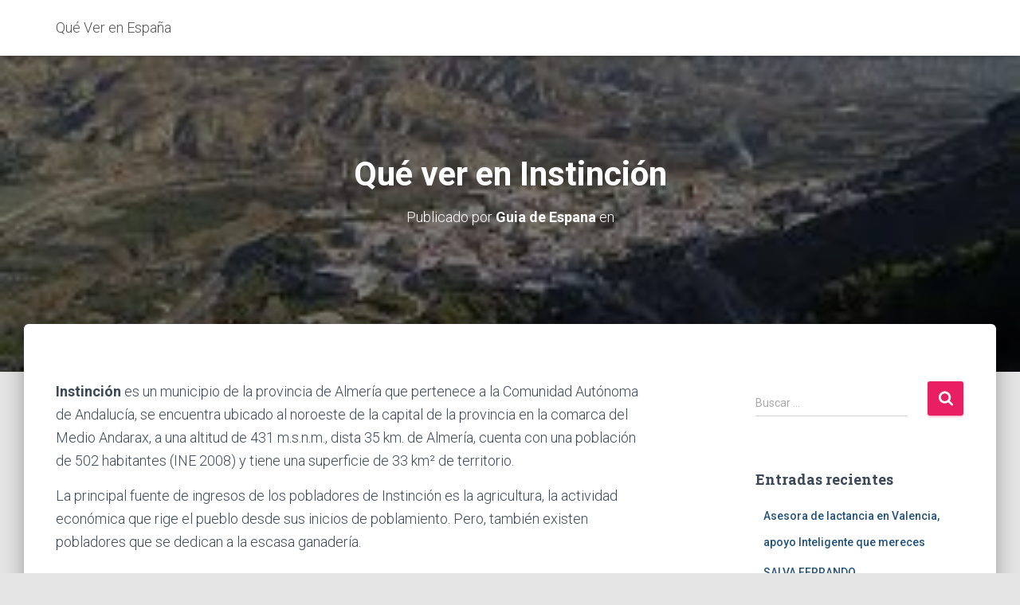

--- FILE ---
content_type: text/html; charset=UTF-8
request_url: https://www.xn--queverenespaa-tkb.com/que-ver-en-instincion/
body_size: 14301
content:
<!DOCTYPE html>
<html lang="es-ES">

<head>
	<meta charset='UTF-8'>
	<meta name="viewport" content="width=device-width, initial-scale=1">
	<link rel="profile" href="https://gmpg.org/xfn/11">
			<link rel="pingback" href="https://www.xn--queverenespaa-tkb.com/xmlrpc.php">
		<meta name='robots' content='index, follow, max-image-preview:large, max-snippet:-1, max-video-preview:-1' />

	<!-- This site is optimized with the Yoast SEO plugin v24.9 - https://yoast.com/wordpress/plugins/seo/ -->
	<title>Qué ver en Instinción - Qué Ver en España</title>
	<meta name="description" content="Descubre qué ver en Instinción, Almería. Te contamos todo sobre su patrimonio histórico y sus fiestas más importantes." />
	<link rel="canonical" href="https://www.xn--queverenespaa-tkb.com/que-ver-en-instincion/" />
	<meta property="og:locale" content="es_ES" />
	<meta property="og:type" content="article" />
	<meta property="og:title" content="Qué ver en Instinción - Qué Ver en España" />
	<meta property="og:description" content="Descubre qué ver en Instinción, Almería. Te contamos todo sobre su patrimonio histórico y sus fiestas más importantes." />
	<meta property="og:url" content="https://www.xn--queverenespaa-tkb.com/que-ver-en-instincion/" />
	<meta property="og:site_name" content="Qué Ver en España" />
	<meta property="article:published_time" content="2023-01-11T09:39:35+00:00" />
	<meta property="article:modified_time" content="2023-01-11T09:39:37+00:00" />
	<meta property="og:image" content="https://www.xn--queverenespaa-tkb.com/wp-content/uploads/2023/01/instincion.jpg" />
	<meta property="og:image:width" content="259" />
	<meta property="og:image:height" content="194" />
	<meta property="og:image:type" content="image/jpeg" />
	<meta name="author" content="Guia de Espana" />
	<meta name="twitter:card" content="summary_large_image" />
	<meta name="twitter:label1" content="Escrito por" />
	<meta name="twitter:data1" content="Guia de Espana" />
	<meta name="twitter:label2" content="Tiempo de lectura" />
	<meta name="twitter:data2" content="2 minutos" />
	<!-- / Yoast SEO plugin. -->


<link rel='dns-prefetch' href='//fonts.googleapis.com' />
<link rel="alternate" type="application/rss+xml" title="Qué Ver en España &raquo; Feed" href="https://www.xn--queverenespaa-tkb.com/feed/" />
<link rel="alternate" type="application/rss+xml" title="Qué Ver en España &raquo; Feed de los comentarios" href="https://www.xn--queverenespaa-tkb.com/comments/feed/" />
<link rel="alternate" type="application/rss+xml" title="Qué Ver en España &raquo; Comentario Qué ver en Instinción del feed" href="https://www.xn--queverenespaa-tkb.com/que-ver-en-instincion/feed/" />
<script type="text/javascript">
/* <![CDATA[ */
window._wpemojiSettings = {"baseUrl":"https:\/\/s.w.org\/images\/core\/emoji\/15.0.3\/72x72\/","ext":".png","svgUrl":"https:\/\/s.w.org\/images\/core\/emoji\/15.0.3\/svg\/","svgExt":".svg","source":{"concatemoji":"https:\/\/www.xn--queverenespaa-tkb.com\/wp-includes\/js\/wp-emoji-release.min.js?ver=6.6.4"}};
/*! This file is auto-generated */
!function(i,n){var o,s,e;function c(e){try{var t={supportTests:e,timestamp:(new Date).valueOf()};sessionStorage.setItem(o,JSON.stringify(t))}catch(e){}}function p(e,t,n){e.clearRect(0,0,e.canvas.width,e.canvas.height),e.fillText(t,0,0);var t=new Uint32Array(e.getImageData(0,0,e.canvas.width,e.canvas.height).data),r=(e.clearRect(0,0,e.canvas.width,e.canvas.height),e.fillText(n,0,0),new Uint32Array(e.getImageData(0,0,e.canvas.width,e.canvas.height).data));return t.every(function(e,t){return e===r[t]})}function u(e,t,n){switch(t){case"flag":return n(e,"\ud83c\udff3\ufe0f\u200d\u26a7\ufe0f","\ud83c\udff3\ufe0f\u200b\u26a7\ufe0f")?!1:!n(e,"\ud83c\uddfa\ud83c\uddf3","\ud83c\uddfa\u200b\ud83c\uddf3")&&!n(e,"\ud83c\udff4\udb40\udc67\udb40\udc62\udb40\udc65\udb40\udc6e\udb40\udc67\udb40\udc7f","\ud83c\udff4\u200b\udb40\udc67\u200b\udb40\udc62\u200b\udb40\udc65\u200b\udb40\udc6e\u200b\udb40\udc67\u200b\udb40\udc7f");case"emoji":return!n(e,"\ud83d\udc26\u200d\u2b1b","\ud83d\udc26\u200b\u2b1b")}return!1}function f(e,t,n){var r="undefined"!=typeof WorkerGlobalScope&&self instanceof WorkerGlobalScope?new OffscreenCanvas(300,150):i.createElement("canvas"),a=r.getContext("2d",{willReadFrequently:!0}),o=(a.textBaseline="top",a.font="600 32px Arial",{});return e.forEach(function(e){o[e]=t(a,e,n)}),o}function t(e){var t=i.createElement("script");t.src=e,t.defer=!0,i.head.appendChild(t)}"undefined"!=typeof Promise&&(o="wpEmojiSettingsSupports",s=["flag","emoji"],n.supports={everything:!0,everythingExceptFlag:!0},e=new Promise(function(e){i.addEventListener("DOMContentLoaded",e,{once:!0})}),new Promise(function(t){var n=function(){try{var e=JSON.parse(sessionStorage.getItem(o));if("object"==typeof e&&"number"==typeof e.timestamp&&(new Date).valueOf()<e.timestamp+604800&&"object"==typeof e.supportTests)return e.supportTests}catch(e){}return null}();if(!n){if("undefined"!=typeof Worker&&"undefined"!=typeof OffscreenCanvas&&"undefined"!=typeof URL&&URL.createObjectURL&&"undefined"!=typeof Blob)try{var e="postMessage("+f.toString()+"("+[JSON.stringify(s),u.toString(),p.toString()].join(",")+"));",r=new Blob([e],{type:"text/javascript"}),a=new Worker(URL.createObjectURL(r),{name:"wpTestEmojiSupports"});return void(a.onmessage=function(e){c(n=e.data),a.terminate(),t(n)})}catch(e){}c(n=f(s,u,p))}t(n)}).then(function(e){for(var t in e)n.supports[t]=e[t],n.supports.everything=n.supports.everything&&n.supports[t],"flag"!==t&&(n.supports.everythingExceptFlag=n.supports.everythingExceptFlag&&n.supports[t]);n.supports.everythingExceptFlag=n.supports.everythingExceptFlag&&!n.supports.flag,n.DOMReady=!1,n.readyCallback=function(){n.DOMReady=!0}}).then(function(){return e}).then(function(){var e;n.supports.everything||(n.readyCallback(),(e=n.source||{}).concatemoji?t(e.concatemoji):e.wpemoji&&e.twemoji&&(t(e.twemoji),t(e.wpemoji)))}))}((window,document),window._wpemojiSettings);
/* ]]> */
</script>
<style id='wp-emoji-styles-inline-css' type='text/css'>

	img.wp-smiley, img.emoji {
		display: inline !important;
		border: none !important;
		box-shadow: none !important;
		height: 1em !important;
		width: 1em !important;
		margin: 0 0.07em !important;
		vertical-align: -0.1em !important;
		background: none !important;
		padding: 0 !important;
	}
</style>
<link rel='stylesheet' id='wp-block-library-css' href='https://www.xn--queverenespaa-tkb.com/wp-includes/css/dist/block-library/style.min.css?ver=6.6.4' type='text/css' media='all' />
<style id='classic-theme-styles-inline-css' type='text/css'>
/*! This file is auto-generated */
.wp-block-button__link{color:#fff;background-color:#32373c;border-radius:9999px;box-shadow:none;text-decoration:none;padding:calc(.667em + 2px) calc(1.333em + 2px);font-size:1.125em}.wp-block-file__button{background:#32373c;color:#fff;text-decoration:none}
</style>
<style id='global-styles-inline-css' type='text/css'>
:root{--wp--preset--aspect-ratio--square: 1;--wp--preset--aspect-ratio--4-3: 4/3;--wp--preset--aspect-ratio--3-4: 3/4;--wp--preset--aspect-ratio--3-2: 3/2;--wp--preset--aspect-ratio--2-3: 2/3;--wp--preset--aspect-ratio--16-9: 16/9;--wp--preset--aspect-ratio--9-16: 9/16;--wp--preset--color--black: #000000;--wp--preset--color--cyan-bluish-gray: #abb8c3;--wp--preset--color--white: #ffffff;--wp--preset--color--pale-pink: #f78da7;--wp--preset--color--vivid-red: #cf2e2e;--wp--preset--color--luminous-vivid-orange: #ff6900;--wp--preset--color--luminous-vivid-amber: #fcb900;--wp--preset--color--light-green-cyan: #7bdcb5;--wp--preset--color--vivid-green-cyan: #00d084;--wp--preset--color--pale-cyan-blue: #8ed1fc;--wp--preset--color--vivid-cyan-blue: #0693e3;--wp--preset--color--vivid-purple: #9b51e0;--wp--preset--color--accent: #e91e63;--wp--preset--color--background-color: #E5E5E5;--wp--preset--color--header-gradient: #a81d84;--wp--preset--gradient--vivid-cyan-blue-to-vivid-purple: linear-gradient(135deg,rgba(6,147,227,1) 0%,rgb(155,81,224) 100%);--wp--preset--gradient--light-green-cyan-to-vivid-green-cyan: linear-gradient(135deg,rgb(122,220,180) 0%,rgb(0,208,130) 100%);--wp--preset--gradient--luminous-vivid-amber-to-luminous-vivid-orange: linear-gradient(135deg,rgba(252,185,0,1) 0%,rgba(255,105,0,1) 100%);--wp--preset--gradient--luminous-vivid-orange-to-vivid-red: linear-gradient(135deg,rgba(255,105,0,1) 0%,rgb(207,46,46) 100%);--wp--preset--gradient--very-light-gray-to-cyan-bluish-gray: linear-gradient(135deg,rgb(238,238,238) 0%,rgb(169,184,195) 100%);--wp--preset--gradient--cool-to-warm-spectrum: linear-gradient(135deg,rgb(74,234,220) 0%,rgb(151,120,209) 20%,rgb(207,42,186) 40%,rgb(238,44,130) 60%,rgb(251,105,98) 80%,rgb(254,248,76) 100%);--wp--preset--gradient--blush-light-purple: linear-gradient(135deg,rgb(255,206,236) 0%,rgb(152,150,240) 100%);--wp--preset--gradient--blush-bordeaux: linear-gradient(135deg,rgb(254,205,165) 0%,rgb(254,45,45) 50%,rgb(107,0,62) 100%);--wp--preset--gradient--luminous-dusk: linear-gradient(135deg,rgb(255,203,112) 0%,rgb(199,81,192) 50%,rgb(65,88,208) 100%);--wp--preset--gradient--pale-ocean: linear-gradient(135deg,rgb(255,245,203) 0%,rgb(182,227,212) 50%,rgb(51,167,181) 100%);--wp--preset--gradient--electric-grass: linear-gradient(135deg,rgb(202,248,128) 0%,rgb(113,206,126) 100%);--wp--preset--gradient--midnight: linear-gradient(135deg,rgb(2,3,129) 0%,rgb(40,116,252) 100%);--wp--preset--font-size--small: 13px;--wp--preset--font-size--medium: 20px;--wp--preset--font-size--large: 36px;--wp--preset--font-size--x-large: 42px;--wp--preset--spacing--20: 0.44rem;--wp--preset--spacing--30: 0.67rem;--wp--preset--spacing--40: 1rem;--wp--preset--spacing--50: 1.5rem;--wp--preset--spacing--60: 2.25rem;--wp--preset--spacing--70: 3.38rem;--wp--preset--spacing--80: 5.06rem;--wp--preset--shadow--natural: 6px 6px 9px rgba(0, 0, 0, 0.2);--wp--preset--shadow--deep: 12px 12px 50px rgba(0, 0, 0, 0.4);--wp--preset--shadow--sharp: 6px 6px 0px rgba(0, 0, 0, 0.2);--wp--preset--shadow--outlined: 6px 6px 0px -3px rgba(255, 255, 255, 1), 6px 6px rgba(0, 0, 0, 1);--wp--preset--shadow--crisp: 6px 6px 0px rgba(0, 0, 0, 1);}:where(.is-layout-flex){gap: 0.5em;}:where(.is-layout-grid){gap: 0.5em;}body .is-layout-flex{display: flex;}.is-layout-flex{flex-wrap: wrap;align-items: center;}.is-layout-flex > :is(*, div){margin: 0;}body .is-layout-grid{display: grid;}.is-layout-grid > :is(*, div){margin: 0;}:where(.wp-block-columns.is-layout-flex){gap: 2em;}:where(.wp-block-columns.is-layout-grid){gap: 2em;}:where(.wp-block-post-template.is-layout-flex){gap: 1.25em;}:where(.wp-block-post-template.is-layout-grid){gap: 1.25em;}.has-black-color{color: var(--wp--preset--color--black) !important;}.has-cyan-bluish-gray-color{color: var(--wp--preset--color--cyan-bluish-gray) !important;}.has-white-color{color: var(--wp--preset--color--white) !important;}.has-pale-pink-color{color: var(--wp--preset--color--pale-pink) !important;}.has-vivid-red-color{color: var(--wp--preset--color--vivid-red) !important;}.has-luminous-vivid-orange-color{color: var(--wp--preset--color--luminous-vivid-orange) !important;}.has-luminous-vivid-amber-color{color: var(--wp--preset--color--luminous-vivid-amber) !important;}.has-light-green-cyan-color{color: var(--wp--preset--color--light-green-cyan) !important;}.has-vivid-green-cyan-color{color: var(--wp--preset--color--vivid-green-cyan) !important;}.has-pale-cyan-blue-color{color: var(--wp--preset--color--pale-cyan-blue) !important;}.has-vivid-cyan-blue-color{color: var(--wp--preset--color--vivid-cyan-blue) !important;}.has-vivid-purple-color{color: var(--wp--preset--color--vivid-purple) !important;}.has-black-background-color{background-color: var(--wp--preset--color--black) !important;}.has-cyan-bluish-gray-background-color{background-color: var(--wp--preset--color--cyan-bluish-gray) !important;}.has-white-background-color{background-color: var(--wp--preset--color--white) !important;}.has-pale-pink-background-color{background-color: var(--wp--preset--color--pale-pink) !important;}.has-vivid-red-background-color{background-color: var(--wp--preset--color--vivid-red) !important;}.has-luminous-vivid-orange-background-color{background-color: var(--wp--preset--color--luminous-vivid-orange) !important;}.has-luminous-vivid-amber-background-color{background-color: var(--wp--preset--color--luminous-vivid-amber) !important;}.has-light-green-cyan-background-color{background-color: var(--wp--preset--color--light-green-cyan) !important;}.has-vivid-green-cyan-background-color{background-color: var(--wp--preset--color--vivid-green-cyan) !important;}.has-pale-cyan-blue-background-color{background-color: var(--wp--preset--color--pale-cyan-blue) !important;}.has-vivid-cyan-blue-background-color{background-color: var(--wp--preset--color--vivid-cyan-blue) !important;}.has-vivid-purple-background-color{background-color: var(--wp--preset--color--vivid-purple) !important;}.has-black-border-color{border-color: var(--wp--preset--color--black) !important;}.has-cyan-bluish-gray-border-color{border-color: var(--wp--preset--color--cyan-bluish-gray) !important;}.has-white-border-color{border-color: var(--wp--preset--color--white) !important;}.has-pale-pink-border-color{border-color: var(--wp--preset--color--pale-pink) !important;}.has-vivid-red-border-color{border-color: var(--wp--preset--color--vivid-red) !important;}.has-luminous-vivid-orange-border-color{border-color: var(--wp--preset--color--luminous-vivid-orange) !important;}.has-luminous-vivid-amber-border-color{border-color: var(--wp--preset--color--luminous-vivid-amber) !important;}.has-light-green-cyan-border-color{border-color: var(--wp--preset--color--light-green-cyan) !important;}.has-vivid-green-cyan-border-color{border-color: var(--wp--preset--color--vivid-green-cyan) !important;}.has-pale-cyan-blue-border-color{border-color: var(--wp--preset--color--pale-cyan-blue) !important;}.has-vivid-cyan-blue-border-color{border-color: var(--wp--preset--color--vivid-cyan-blue) !important;}.has-vivid-purple-border-color{border-color: var(--wp--preset--color--vivid-purple) !important;}.has-vivid-cyan-blue-to-vivid-purple-gradient-background{background: var(--wp--preset--gradient--vivid-cyan-blue-to-vivid-purple) !important;}.has-light-green-cyan-to-vivid-green-cyan-gradient-background{background: var(--wp--preset--gradient--light-green-cyan-to-vivid-green-cyan) !important;}.has-luminous-vivid-amber-to-luminous-vivid-orange-gradient-background{background: var(--wp--preset--gradient--luminous-vivid-amber-to-luminous-vivid-orange) !important;}.has-luminous-vivid-orange-to-vivid-red-gradient-background{background: var(--wp--preset--gradient--luminous-vivid-orange-to-vivid-red) !important;}.has-very-light-gray-to-cyan-bluish-gray-gradient-background{background: var(--wp--preset--gradient--very-light-gray-to-cyan-bluish-gray) !important;}.has-cool-to-warm-spectrum-gradient-background{background: var(--wp--preset--gradient--cool-to-warm-spectrum) !important;}.has-blush-light-purple-gradient-background{background: var(--wp--preset--gradient--blush-light-purple) !important;}.has-blush-bordeaux-gradient-background{background: var(--wp--preset--gradient--blush-bordeaux) !important;}.has-luminous-dusk-gradient-background{background: var(--wp--preset--gradient--luminous-dusk) !important;}.has-pale-ocean-gradient-background{background: var(--wp--preset--gradient--pale-ocean) !important;}.has-electric-grass-gradient-background{background: var(--wp--preset--gradient--electric-grass) !important;}.has-midnight-gradient-background{background: var(--wp--preset--gradient--midnight) !important;}.has-small-font-size{font-size: var(--wp--preset--font-size--small) !important;}.has-medium-font-size{font-size: var(--wp--preset--font-size--medium) !important;}.has-large-font-size{font-size: var(--wp--preset--font-size--large) !important;}.has-x-large-font-size{font-size: var(--wp--preset--font-size--x-large) !important;}
:where(.wp-block-post-template.is-layout-flex){gap: 1.25em;}:where(.wp-block-post-template.is-layout-grid){gap: 1.25em;}
:where(.wp-block-columns.is-layout-flex){gap: 2em;}:where(.wp-block-columns.is-layout-grid){gap: 2em;}
:root :where(.wp-block-pullquote){font-size: 1.5em;line-height: 1.6;}
</style>
<link rel='stylesheet' id='hestia-clients-bar-css' href='https://www.xn--queverenespaa-tkb.com/wp-content/plugins/themeisle-companion/obfx_modules/companion-legacy/assets/css/hestia/clients-bar.css?ver=6.6.4' type='text/css' media='all' />
<link rel='stylesheet' id='ez-toc-css' href='https://www.xn--queverenespaa-tkb.com/wp-content/plugins/easy-table-of-contents/assets/css/screen.min.css?ver=2.0.80' type='text/css' media='all' />
<style id='ez-toc-inline-css' type='text/css'>
div#ez-toc-container .ez-toc-title {font-size: 120%;}div#ez-toc-container .ez-toc-title {font-weight: 500;}div#ez-toc-container ul li , div#ez-toc-container ul li a {font-size: 95%;}div#ez-toc-container ul li , div#ez-toc-container ul li a {font-weight: 500;}div#ez-toc-container nav ul ul li {font-size: 90%;}.ez-toc-box-title {font-weight: bold; margin-bottom: 10px; text-align: center; text-transform: uppercase; letter-spacing: 1px; color: #666; padding-bottom: 5px;position:absolute;top:-4%;left:5%;background-color: inherit;transition: top 0.3s ease;}.ez-toc-box-title.toc-closed {top:-25%;}
.ez-toc-container-direction {direction: ltr;}.ez-toc-counter ul{counter-reset: item ;}.ez-toc-counter nav ul li a::before {content: counters(item, '.', decimal) '. ';display: inline-block;counter-increment: item;flex-grow: 0;flex-shrink: 0;margin-right: .2em; float: left; }.ez-toc-widget-direction {direction: ltr;}.ez-toc-widget-container ul{counter-reset: item ;}.ez-toc-widget-container nav ul li a::before {content: counters(item, '.', decimal) '. ';display: inline-block;counter-increment: item;flex-grow: 0;flex-shrink: 0;margin-right: .2em; float: left; }
</style>
<link rel='stylesheet' id='bootstrap-css' href='https://www.xn--queverenespaa-tkb.com/wp-content/themes/hestia/assets/bootstrap/css/bootstrap.min.css?ver=1.0.2' type='text/css' media='all' />
<link rel='stylesheet' id='hestia-font-sizes-css' href='https://www.xn--queverenespaa-tkb.com/wp-content/themes/hestia/assets/css/font-sizes.min.css?ver=3.1.4' type='text/css' media='all' />
<link rel='stylesheet' id='hestia_style-css' href='https://www.xn--queverenespaa-tkb.com/wp-content/themes/hestia/style.min.css?ver=3.1.4' type='text/css' media='all' />
<style id='hestia_style-inline-css' type='text/css'>
div.wpforms-container-full .wpforms-form div.wpforms-field input.wpforms-error{border:none}div.wpforms-container .wpforms-form input[type=date],div.wpforms-container .wpforms-form input[type=datetime],div.wpforms-container .wpforms-form input[type=datetime-local],div.wpforms-container .wpforms-form input[type=email],div.wpforms-container .wpforms-form input[type=month],div.wpforms-container .wpforms-form input[type=number],div.wpforms-container .wpforms-form input[type=password],div.wpforms-container .wpforms-form input[type=range],div.wpforms-container .wpforms-form input[type=search],div.wpforms-container .wpforms-form input[type=tel],div.wpforms-container .wpforms-form input[type=text],div.wpforms-container .wpforms-form input[type=time],div.wpforms-container .wpforms-form input[type=url],div.wpforms-container .wpforms-form input[type=week],div.wpforms-container .wpforms-form select,div.wpforms-container .wpforms-form textarea,.nf-form-cont input:not([type=button]),div.wpforms-container .wpforms-form .form-group.is-focused .form-control{box-shadow:none}div.wpforms-container .wpforms-form input[type=date],div.wpforms-container .wpforms-form input[type=datetime],div.wpforms-container .wpforms-form input[type=datetime-local],div.wpforms-container .wpforms-form input[type=email],div.wpforms-container .wpforms-form input[type=month],div.wpforms-container .wpforms-form input[type=number],div.wpforms-container .wpforms-form input[type=password],div.wpforms-container .wpforms-form input[type=range],div.wpforms-container .wpforms-form input[type=search],div.wpforms-container .wpforms-form input[type=tel],div.wpforms-container .wpforms-form input[type=text],div.wpforms-container .wpforms-form input[type=time],div.wpforms-container .wpforms-form input[type=url],div.wpforms-container .wpforms-form input[type=week],div.wpforms-container .wpforms-form select,div.wpforms-container .wpforms-form textarea,.nf-form-cont input:not([type=button]){background-image:linear-gradient(#9c27b0,#9c27b0),linear-gradient(#d2d2d2,#d2d2d2);float:none;border:0;border-radius:0;background-color:transparent;background-repeat:no-repeat;background-position:center bottom,center calc(100% - 1px);background-size:0 2px,100% 1px;font-weight:400;transition:background 0s ease-out}div.wpforms-container .wpforms-form .form-group.is-focused .form-control{outline:none;background-size:100% 2px,100% 1px;transition-duration:0.3s}div.wpforms-container .wpforms-form input[type=date].form-control,div.wpforms-container .wpforms-form input[type=datetime].form-control,div.wpforms-container .wpforms-form input[type=datetime-local].form-control,div.wpforms-container .wpforms-form input[type=email].form-control,div.wpforms-container .wpforms-form input[type=month].form-control,div.wpforms-container .wpforms-form input[type=number].form-control,div.wpforms-container .wpforms-form input[type=password].form-control,div.wpforms-container .wpforms-form input[type=range].form-control,div.wpforms-container .wpforms-form input[type=search].form-control,div.wpforms-container .wpforms-form input[type=tel].form-control,div.wpforms-container .wpforms-form input[type=text].form-control,div.wpforms-container .wpforms-form input[type=time].form-control,div.wpforms-container .wpforms-form input[type=url].form-control,div.wpforms-container .wpforms-form input[type=week].form-control,div.wpforms-container .wpforms-form select.form-control,div.wpforms-container .wpforms-form textarea.form-control{border:none;padding:7px 0;font-size:14px}div.wpforms-container .wpforms-form .wpforms-field-select select{border-radius:3px}div.wpforms-container .wpforms-form .wpforms-field-number input[type=number]{background-image:none;border-radius:3px}div.wpforms-container .wpforms-form button[type=submit].wpforms-submit,div.wpforms-container .wpforms-form button[type=submit].wpforms-submit:hover{color:#fff;border:none}.home div.wpforms-container-full .wpforms-form{margin-left:15px;margin-right:15px}div.wpforms-container-full .wpforms-form .wpforms-field{padding:0 0 24px 0 !important}div.wpforms-container-full .wpforms-form .wpforms-submit-container{text-align:right}div.wpforms-container-full .wpforms-form .wpforms-submit-container button{text-transform:uppercase}div.wpforms-container-full .wpforms-form textarea{border:none !important}div.wpforms-container-full .wpforms-form textarea:focus{border-width:0 !important}.home div.wpforms-container .wpforms-form textarea{background-image:linear-gradient(#9c27b0,#9c27b0),linear-gradient(#d2d2d2,#d2d2d2);background-color:transparent;background-repeat:no-repeat;background-position:center bottom,center calc(100% - 1px);background-size:0 2px,100% 1px}@media only screen and(max-width:768px){.wpforms-container-full .wpforms-form .wpforms-one-half,.wpforms-container-full .wpforms-form button{width:100% !important;margin-left:0 !important}.wpforms-container-full .wpforms-form .wpforms-submit-container{text-align:center}}div.wpforms-container .wpforms-form input:focus,div.wpforms-container .wpforms-form select:focus{border:none}
.hestia-top-bar,.hestia-top-bar .widget.widget_shopping_cart .cart_list{background-color:#363537}.hestia-top-bar .widget .label-floating input[type=search]:-webkit-autofill{-webkit-box-shadow:inset 0 0 0 9999px #363537}.hestia-top-bar,.hestia-top-bar .widget .label-floating input[type=search],.hestia-top-bar .widget.widget_search form.form-group:before,.hestia-top-bar .widget.widget_product_search form.form-group:before,.hestia-top-bar .widget.widget_shopping_cart:before{color:#fff}.hestia-top-bar .widget .label-floating input[type=search]{-webkit-text-fill-color:#fff !important}.hestia-top-bar div.widget.widget_shopping_cart:before,.hestia-top-bar .widget.widget_product_search form.form-group:before,.hestia-top-bar .widget.widget_search form.form-group:before{background-color:#fff}.hestia-top-bar a,.hestia-top-bar .top-bar-nav li a{color:#fff}.hestia-top-bar ul li a[href*="mailto:"]:before,.hestia-top-bar ul li a[href*="tel:"]:before{background-color:#fff}.hestia-top-bar a:hover,.hestia-top-bar .top-bar-nav li a:hover{color:#eee}.hestia-top-bar ul li:hover a[href*="mailto:"]:before,.hestia-top-bar ul li:hover a[href*="tel:"]:before{background-color:#eee}
a,.navbar .dropdown-menu li:hover>a,.navbar .dropdown-menu li:focus>a,.navbar .dropdown-menu li:active>a,.navbar .navbar-nav>li .dropdown-menu li:hover>a,body:not(.home) .navbar-default .navbar-nav>.active:not(.btn)>a,body:not(.home) .navbar-default .navbar-nav>.active:not(.btn)>a:hover,body:not(.home) .navbar-default .navbar-nav>.active:not(.btn)>a:focus,a:hover,.card-blog a.moretag:hover,.card-blog a.more-link:hover,.widget a:hover,.has-text-color.has-accent-color,p.has-text-color a{color:#e91e63}.svg-text-color{fill:#e91e63}.pagination span.current,.pagination span.current:focus,.pagination span.current:hover{border-color:#e91e63}button,button:hover,.woocommerce .track_order button[type="submit"],.woocommerce .track_order button[type="submit"]:hover,div.wpforms-container .wpforms-form button[type=submit].wpforms-submit,div.wpforms-container .wpforms-form button[type=submit].wpforms-submit:hover,input[type="button"],input[type="button"]:hover,input[type="submit"],input[type="submit"]:hover,input#searchsubmit,.pagination span.current,.pagination span.current:focus,.pagination span.current:hover,.btn.btn-primary,.btn.btn-primary:link,.btn.btn-primary:hover,.btn.btn-primary:focus,.btn.btn-primary:active,.btn.btn-primary.active,.btn.btn-primary.active:focus,.btn.btn-primary.active:hover,.btn.btn-primary:active:hover,.btn.btn-primary:active:focus,.btn.btn-primary:active:hover,.hestia-sidebar-open.btn.btn-rose,.hestia-sidebar-close.btn.btn-rose,.hestia-sidebar-open.btn.btn-rose:hover,.hestia-sidebar-close.btn.btn-rose:hover,.hestia-sidebar-open.btn.btn-rose:focus,.hestia-sidebar-close.btn.btn-rose:focus,.label.label-primary,.hestia-work .portfolio-item:nth-child(6n+1) .label,.nav-cart .nav-cart-content .widget .buttons .button,.has-accent-background-color[class*="has-background"]{background-color:#e91e63}@media(max-width:768px){.navbar-default .navbar-nav>li>a:hover,.navbar-default .navbar-nav>li>a:focus,.navbar .navbar-nav .dropdown .dropdown-menu li a:hover,.navbar .navbar-nav .dropdown .dropdown-menu li a:focus,.navbar button.navbar-toggle:hover,.navbar .navbar-nav li:hover>a i{color:#e91e63}}body:not(.woocommerce-page) button:not([class^="fl-"]):not(.hestia-scroll-to-top):not(.navbar-toggle):not(.close),body:not(.woocommerce-page) .button:not([class^="fl-"]):not(hestia-scroll-to-top):not(.navbar-toggle):not(.add_to_cart_button):not(.product_type_grouped):not(.product_type_external),div.wpforms-container .wpforms-form button[type=submit].wpforms-submit,input[type="submit"],input[type="button"],.btn.btn-primary,.widget_product_search button[type="submit"],.hestia-sidebar-open.btn.btn-rose,.hestia-sidebar-close.btn.btn-rose,.everest-forms button[type=submit].everest-forms-submit-button{-webkit-box-shadow:0 2px 2px 0 rgba(233,30,99,0.14),0 3px 1px -2px rgba(233,30,99,0.2),0 1px 5px 0 rgba(233,30,99,0.12);box-shadow:0 2px 2px 0 rgba(233,30,99,0.14),0 3px 1px -2px rgba(233,30,99,0.2),0 1px 5px 0 rgba(233,30,99,0.12)}.card .header-primary,.card .content-primary,.everest-forms button[type=submit].everest-forms-submit-button{background:#e91e63}body:not(.woocommerce-page) .button:not([class^="fl-"]):not(.hestia-scroll-to-top):not(.navbar-toggle):not(.add_to_cart_button):hover,body:not(.woocommerce-page) button:not([class^="fl-"]):not(.hestia-scroll-to-top):not(.navbar-toggle):not(.close):hover,div.wpforms-container .wpforms-form button[type=submit].wpforms-submit:hover,input[type="submit"]:hover,input[type="button"]:hover,input#searchsubmit:hover,.widget_product_search button[type="submit"]:hover,.pagination span.current,.btn.btn-primary:hover,.btn.btn-primary:focus,.btn.btn-primary:active,.btn.btn-primary.active,.btn.btn-primary:active:focus,.btn.btn-primary:active:hover,.hestia-sidebar-open.btn.btn-rose:hover,.hestia-sidebar-close.btn.btn-rose:hover,.pagination span.current:hover,.everest-forms button[type=submit].everest-forms-submit-button:hover,.everest-forms button[type=submit].everest-forms-submit-button:focus,.everest-forms button[type=submit].everest-forms-submit-button:active{-webkit-box-shadow:0 14px 26px -12px rgba(233,30,99,0.42),0 4px 23px 0 rgba(0,0,0,0.12),0 8px 10px -5px rgba(233,30,99,0.2);box-shadow:0 14px 26px -12px rgba(233,30,99,0.42),0 4px 23px 0 rgba(0,0,0,0.12),0 8px 10px -5px rgba(233,30,99,0.2);color:#fff}.form-group.is-focused .form-control{background-image:-webkit-gradient(linear,left top,left bottom,from(#e91e63),to(#e91e63)),-webkit-gradient(linear,left top,left bottom,from(#d2d2d2),to(#d2d2d2));background-image:-webkit-linear-gradient(linear,left top,left bottom,from(#e91e63),to(#e91e63)),-webkit-linear-gradient(linear,left top,left bottom,from(#d2d2d2),to(#d2d2d2));background-image:linear-gradient(linear,left top,left bottom,from(#e91e63),to(#e91e63)),linear-gradient(linear,left top,left bottom,from(#d2d2d2),to(#d2d2d2))}.navbar:not(.navbar-transparent) li:not(.btn):hover>a,.navbar li.on-section:not(.btn)>a,.navbar.full-screen-menu.navbar-transparent li:not(.btn):hover>a,.navbar.full-screen-menu .navbar-toggle:hover,.navbar:not(.navbar-transparent) .nav-cart:hover,.navbar:not(.navbar-transparent) .hestia-toggle-search:hover{color:#e91e63}.header-filter-gradient{background:linear-gradient(45deg,rgba(168,29,132,1) 0,rgb(234,57,111) 100%)}.has-text-color.has-header-gradient-color{color:#a81d84}.has-header-gradient-background-color[class*="has-background"]{background-color:#a81d84}.has-text-color.has-background-color-color{color:#E5E5E5}.has-background-color-background-color[class*="has-background"]{background-color:#E5E5E5}
.btn.btn-primary:not(.colored-button):not(.btn-left):not(.btn-right):not(.btn-just-icon):not(.menu-item),input[type="submit"]:not(.search-submit),body:not(.woocommerce-account) .woocommerce .button.woocommerce-Button,.woocommerce .product button.button,.woocommerce .product button.button.alt,.woocommerce .product #respond input#submit,.woocommerce-cart .blog-post .woocommerce .cart-collaterals .cart_totals .checkout-button,.woocommerce-checkout #payment #place_order,.woocommerce-account.woocommerce-page button.button,.woocommerce .track_order button[type="submit"],.nav-cart .nav-cart-content .widget .buttons .button,.woocommerce a.button.wc-backward,body.woocommerce .wccm-catalog-item a.button,body.woocommerce a.wccm-button.button,form.woocommerce-form-coupon button.button,div.wpforms-container .wpforms-form button[type=submit].wpforms-submit,div.woocommerce a.button.alt,div.woocommerce table.my_account_orders .button,.btn.colored-button,.btn.btn-left,.btn.btn-right,.btn:not(.colored-button):not(.btn-left):not(.btn-right):not(.btn-just-icon):not(.menu-item):not(.hestia-sidebar-open):not(.hestia-sidebar-close){padding-top:15px;padding-bottom:15px;padding-left:33px;padding-right:33px}
.btn.btn-primary:not(.colored-button):not(.btn-left):not(.btn-right):not(.btn-just-icon):not(.menu-item),input[type="submit"]:not(.search-submit),body:not(.woocommerce-account) .woocommerce .button.woocommerce-Button,.woocommerce .product button.button,.woocommerce .product button.button.alt,.woocommerce .product #respond input#submit,.woocommerce-cart .blog-post .woocommerce .cart-collaterals .cart_totals .checkout-button,.woocommerce-checkout #payment #place_order,.woocommerce-account.woocommerce-page button.button,.woocommerce .track_order button[type="submit"],.nav-cart .nav-cart-content .widget .buttons .button,.woocommerce a.button.wc-backward,body.woocommerce .wccm-catalog-item a.button,body.woocommerce a.wccm-button.button,form.woocommerce-form-coupon button.button,div.wpforms-container .wpforms-form button[type=submit].wpforms-submit,div.woocommerce a.button.alt,div.woocommerce table.my_account_orders .button,input[type="submit"].search-submit,.hestia-view-cart-wrapper .added_to_cart.wc-forward,.woocommerce-product-search button,.woocommerce-cart .actions .button,#secondary div[id^=woocommerce_price_filter] .button,.woocommerce div[id^=woocommerce_widget_cart].widget .buttons .button,.searchform input[type=submit],.searchform button,.search-form:not(.media-toolbar-primary) input[type=submit],.search-form:not(.media-toolbar-primary) button,.woocommerce-product-search input[type=submit],.btn.colored-button,.btn.btn-left,.btn.btn-right,.btn:not(.colored-button):not(.btn-left):not(.btn-right):not(.btn-just-icon):not(.menu-item):not(.hestia-sidebar-open):not(.hestia-sidebar-close){border-radius:3px}
@media(min-width:769px){.page-header.header-small .hestia-title,.page-header.header-small .title,h1.hestia-title.title-in-content,.main article.section .has-title-font-size{font-size:42px}}
</style>
<link rel='stylesheet' id='hestia_fonts-css' href='https://fonts.googleapis.com/css?family=Roboto%3A300%2C400%2C500%2C700%7CRoboto+Slab%3A400%2C700&#038;subset=latin%2Clatin-ext&#038;ver=3.1.4' type='text/css' media='all' />
<script type="text/javascript" src="https://www.xn--queverenespaa-tkb.com/wp-includes/js/jquery/jquery.min.js?ver=3.7.1" id="jquery-core-js"></script>
<script type="text/javascript" src="https://www.xn--queverenespaa-tkb.com/wp-includes/js/jquery/jquery-migrate.min.js?ver=3.4.1" id="jquery-migrate-js"></script>
<link rel="https://api.w.org/" href="https://www.xn--queverenespaa-tkb.com/wp-json/" /><link rel="alternate" title="JSON" type="application/json" href="https://www.xn--queverenespaa-tkb.com/wp-json/wp/v2/posts/2174" /><link rel="EditURI" type="application/rsd+xml" title="RSD" href="https://www.xn--queverenespaa-tkb.com/xmlrpc.php?rsd" />
<meta name="generator" content="WordPress 6.6.4" />
<link rel='shortlink' href='https://www.xn--queverenespaa-tkb.com/?p=2174' />
<link rel="alternate" title="oEmbed (JSON)" type="application/json+oembed" href="https://www.xn--queverenespaa-tkb.com/wp-json/oembed/1.0/embed?url=https%3A%2F%2Fwww.xn--queverenespaa-tkb.com%2Fque-ver-en-instincion%2F" />
<link rel="alternate" title="oEmbed (XML)" type="text/xml+oembed" href="https://www.xn--queverenespaa-tkb.com/wp-json/oembed/1.0/embed?url=https%3A%2F%2Fwww.xn--queverenespaa-tkb.com%2Fque-ver-en-instincion%2F&#038;format=xml" />
<!-- Introduce aquí tus scripts --><style type="text/css">.recentcomments a{display:inline !important;padding:0 !important;margin:0 !important;}</style>

<script type="application/ld+json" class="saswp-schema-markup-output">
[{"@context":"https://schema.org/","@type":"BreadcrumbList","@id":"https://www.xn--queverenespaa-tkb.com/que-ver-en-instincion/#breadcrumb","itemListElement":[{"@type":"ListItem","position":1,"item":{"@id":"https://www.xn--queverenespaa-tkb.com","name":"Qué Ver en España"}},{"@type":"ListItem","position":2,"item":{"@id":"https://www.xn--queverenespaa-tkb.com/turismo/turismo-en-almeria/","name":"Turismo en Almería"}},{"@type":"ListItem","position":3,"item":{"@id":"https://www.xn--queverenespaa-tkb.com/que-ver-en-instincion/","name":"Qué ver en Instinción"}}]},

{"@context":"https://schema.org/","@type":"WebPage","@id":"https://www.xn--queverenespaa-tkb.com/que-ver-en-instincion/#webpage","name":"Qué ver en Instinción","url":"https://www.xn--queverenespaa-tkb.com/que-ver-en-instincion/","lastReviewed":"2023-01-11T09:39:37+00:00","dateCreated":"2023-01-11T09:39:35+00:00","inLanguage":"es","description":"Descubre qué ver en Instinción, Almería. Te contamos todo sobre su patrimonio histórico y sus fiestas más importantes.","mainEntity":{"@type":"Article","mainEntityOfPage":"https://www.xn--queverenespaa-tkb.com/que-ver-en-instincion/","headline":"Qué Ver en España","description":"Descubre qué ver en Instinción, Almería. Te contamos todo sobre su patrimonio histórico y sus fiestas más importantes.","keywords":"","datePublished":"2023-01-11T09:39:35+00:00","dateModified":"2023-01-11T09:39:37+00:00","author":{"@type":"Person","name":"Administrador Guía de España","url":"https://www.xn--queverenespaa-tkb.com/author/guia-de-espana/","sameAs":[],"image":{"@type":"ImageObject","url":"https://secure.gravatar.com/avatar/1777f920f2abab91176ac8b77445da4d?s=96&d=mm&r=g","height":96,"width":96}},"publisher":{"@type":"Organization","name":"Qué Ver en España","url":"https://www.xn--queverenespaa-tkb.com","logo":{"@type":"ImageObject","url":"https://www.xn--queverenespaa-tkb.com/wp-content/uploads/2021/04/turismo-espana-que-ver.png","width":"550","height":"550"}},"image":{"@type":"ImageObject","url":"https://www.xn--queverenespaa-tkb.com/wp-content/uploads/2022/06/playa-espana.jpg","width":"1200","height":"728"},"articleSection":["Turismo en Almería"]},"reviewedBy":{"@type":"Organization","name":"Qué Ver en España","url":"https://www.xn--queverenespaa-tkb.com","logo":{"@type":"ImageObject","url":"https://www.xn--queverenespaa-tkb.com/wp-content/uploads/2021/04/turismo-espana-que-ver.png","width":"550","height":"550"}},"speakable":{"@type":"SpeakableSpecification","xpath":["/html/head/title","/html/head/meta[@name='description']/@content"]}},

{"@context":"https://schema.org/","@type":"NewsArticle","@id":"https://www.xn--queverenespaa-tkb.com/que-ver-en-instincion/#newsarticle","url":"https://www.xn--queverenespaa-tkb.com/que-ver-en-instincion/","headline":"Qué Ver en España","mainEntityOfPage":"https://www.xn--queverenespaa-tkb.com/que-ver-en-instincion/","datePublished":"2023-01-11T09:39:35+00:00","dateModified":"2023-01-11T09:39:37+00:00","description":"Descubre qué ver en Instinción, Almería. Te contamos todo sobre su patrimonio histórico y sus fiestas más importantes.","articleSection":["Turismo en Almería"],"articleBody":"Instinción es un municipio de la provincia de Almería que pertenece a la Comunidad Autónoma de Andalucía, se encuentra ubicado al noroeste de la capital de la provincia en la comarca del Medio Andarax, a una altitud de 431 m.s.n.m., dista 35 km. de Almería, cuenta con una población de 502 habitantes (INE 2008) y tiene una superficie de 33 km² de territorio.    La principal fuente de ingresos de los pobladores de Instinción es la agricultura, la actividad económica que rige el pueblo desde sus inicios de poblamiento. Pero, también existen pobladores que se dedican a la escasa ganadería.    Patrimonio Histórico en Instinción    En el pueblo podemos conocer la Iglesia Parroquial de San Juan Bautista, data del siglo XVI, se trata de un templo de estilo mudéjar. El templo es muy interesante debido a que la capilla central está diferenciada de la nave central por un arco toral, donde resalta las armaduras de la techumbre.    También, los visitantes pueden conocer y admirar las diferentes casas señoriales que fueron ocupados por los burgueses de la época, el Ayuntamiento con sus capiteles y columnas de estilo ecléctico y las ermitas de San Cosme y San Damián que data de 1842.    Las Fiestas en Instinción    La fiesta patronal en Instinción se celebra en honor a San Sebastián el 20 de Enero, es una fiesta que llena de algarabía el pueblo, además los pobladores y visitantes participan en los diferentes actos programados en honor al Patrón.    Fiesta de la Candelaria.    La Fiesta de la Candelaria se realiza en Febrero, se trata de una celebración donde las mujeres del pueblo son las encargadas de echar papeles de colores, romero y palomitas de manteca en la procesión; mientras los niños son los encargados de llevar el ‘pan dormío’ que está elaborado con romero y almendro en el centro.    En el Día de la Cruz llevado a cabo durante los primeros días de Mayo, el “mayordomo” más viejo del barrio es el encargado de invitar a los demás pobladores pasas, pasteles y garbanzos tostados. Cada año se cambia de mayordomo.    Durante la Semana Santa, aún se conserva “Los Tarascos”, se trata de una antigua tradición en la que participan los más jóvenes del pueblo (los mozos), consiste en colgar ramos de flores en la puerta de la moza que quieren y también muñecos satíricos.","keywords":"","name":"Guía de España","thumbnailUrl":"https://www.xn--queverenespaa-tkb.com/wp-content/uploads/2023/01/instincion-150x150.jpg","wordCount":"377","timeRequired":"PT1M40S","mainEntity":{"@type":"WebPage","@id":"Qué ver en Instinción"},"author":{"@type":"Person","name":"2","url":"https://www.xn--queverenespaa-tkb.com/author/guia-de-espana/","sameAs":[],"image":{"@type":"ImageObject","url":"https://secure.gravatar.com/avatar/1777f920f2abab91176ac8b77445da4d?s=96&d=mm&r=g","height":96,"width":96}},"editor":{"@type":"Person","name":"Guia de Espana","url":"https://www.xn--queverenespaa-tkb.com/author/guia-de-espana/","sameAs":[],"image":{"@type":"ImageObject","url":"https://secure.gravatar.com/avatar/1777f920f2abab91176ac8b77445da4d?s=96&d=mm&r=g","height":96,"width":96}},"publisher":{"@type":"Organization","name":"Qué Ver en España","url":"https://www.xn--queverenespaa-tkb.com","logo":{"@type":"ImageObject","url":"https://www.xn--queverenespaa-tkb.com/wp-content/uploads/2021/04/turismo-espana-que-ver.png","width":"550","height":"550"}},"speakable":{"@type":"SpeakableSpecification","xpath":["/html/head/title","/html/head/meta[@name='description']/@content"]},"image":[{"@type":"ImageObject","@id":"https://www.xn--queverenespaa-tkb.com/que-ver-en-instincion/#primaryimage","url":"https://www.xn--queverenespaa-tkb.com/wp-content/uploads/2023/01/instincion-1200x898.jpg","width":"1200","height":"898","caption":"Vista aérea de Instinción."},{"@type":"ImageObject","url":"https://www.xn--queverenespaa-tkb.com/wp-content/uploads/2023/01/instincion-1200x900.jpg","width":"1200","height":"900","caption":"Vista aérea de Instinción."},{"@type":"ImageObject","url":"https://www.xn--queverenespaa-tkb.com/wp-content/uploads/2023/01/instincion-1200x675.jpg","width":"1200","height":"675","caption":"Vista aérea de Instinción."},{"@type":"ImageObject","url":"https://www.xn--queverenespaa-tkb.com/wp-content/uploads/2023/01/Candelaria-Instincion.jpeg","width":780,"height":470,"caption":"Fiesta en Instinción."}]}]
</script>

<link rel="icon" href="https://www.xn--queverenespaa-tkb.com/wp-content/uploads/2021/04/cropped-turismo-espana-que-ver-32x32.png" sizes="32x32" />
<link rel="icon" href="https://www.xn--queverenespaa-tkb.com/wp-content/uploads/2021/04/cropped-turismo-espana-que-ver-192x192.png" sizes="192x192" />
<link rel="apple-touch-icon" href="https://www.xn--queverenespaa-tkb.com/wp-content/uploads/2021/04/cropped-turismo-espana-que-ver-180x180.png" />
<meta name="msapplication-TileImage" content="https://www.xn--queverenespaa-tkb.com/wp-content/uploads/2021/04/cropped-turismo-espana-que-ver-270x270.png" />
</head>

<body data-rsssl=1 class="post-template-default single single-post postid-2174 single-format-standard blog-post header-layout-default">
		<div class="wrapper post-2174 post type-post status-publish format-standard has-post-thumbnail hentry category-turismo-en-almeria default ">
		<header class="header ">
			<div style="display: none"></div>		<nav class="navbar navbar-default navbar-fixed-top  hestia_left navbar-not-transparent">
						<div class="container">
						<div class="navbar-header">
			<div class="title-logo-wrapper">
				<a class="navbar-brand" href="https://www.xn--queverenespaa-tkb.com/"
						title="Qué Ver en España">
					<p>Qué Ver en España</p></a>
			</div>
								</div>
					</div>
					</nav>
				</header>
<div id="primary" class="boxed-layout-header page-header header-small" data-parallax="active" ><div class="container"><div class="row"><div class="col-md-10 col-md-offset-1 text-center"><h1 class="hestia-title entry-title">Qué ver en Instinción</h1><h4 class="author">Publicado por <a href="https://www.xn--queverenespaa-tkb.com/author/guia-de-espana/" class="vcard author"><strong class="fn">Guia de Espana</strong></a> en <time class="entry-date published" datetime="2023-01-11T09:39:35+00:00" content="2023-01-11"></time><time class="updated hestia-hidden" datetime="2023-01-11T09:39:37+00:00"></time></h4></div></div></div><div class="header-filter" style="background-image: url(https://www.xn--queverenespaa-tkb.com/wp-content/uploads/2023/01/instincion.jpg);"></div></div>
<div class="main  main-raised ">
	<div class="blog-post blog-post-wrapper">
		<div class="container">
			<article id="post-2174" class="section section-text">
	<div class="row">
				<div class="col-md-8 single-post-container" data-layout="sidebar-right">

			<div class="single-post-wrap entry-content">
<p><strong>Instinción</strong> es un municipio de la provincia de Almería que pertenece a la Comunidad Autónoma de Andalucía, se encuentra ubicado al noroeste de la capital de la provincia en la comarca del Medio Andarax, a una altitud de 431 m.s.n.m., dista 35 km. de Almería, cuenta con una población de 502 habitantes (INE 2008) y tiene una superficie de 33 km² de territorio.</p>



<p>La principal fuente de ingresos de los pobladores de Instinción es la agricultura, la actividad económica que rige el pueblo desde sus inicios de poblamiento. Pero, también existen pobladores que se dedican a la escasa ganadería.</p>



<h2 class="wp-block-heading">Patrimonio Histórico en Instinción</h2>



<p>En el pueblo podemos conocer la <strong>Iglesia Parroquial de San Juan Bautista</strong>, data del siglo XVI, se trata de un templo de estilo mudéjar. El templo es muy interesante debido a que la capilla central está diferenciada de la nave central por un arco toral, donde resalta las armaduras de la techumbre.</p>



<p>También, los visitantes pueden conocer y admirar las <strong>diferentes casas señoriales</strong> que fueron ocupados por los burgueses de la época, el Ayuntamiento con sus capiteles y columnas de estilo ecléctico y las ermitas de San Cosme y San Damián que data de 1842.</p>



<h2 class="wp-block-heading">Las Fiestas en Instinción</h2>



<p>La fiesta patronal en Instinción se celebra en honor a <strong>San Sebastián el 20 de Enero</strong>, es una fiesta que llena de algarabía el pueblo, además los pobladores y visitantes participan en los diferentes actos programados en honor al Patrón.</p>


<div class="wp-block-image">
<figure class="alignright size-full is-resized"><img decoding="async" src="https://www.xn--queverenespaa-tkb.com/wp-content/uploads/2023/01/Candelaria-Instincion.jpeg" alt="Fiesta en Instinción." class="wp-image-2176" width="295" height="178" srcset="https://www.xn--queverenespaa-tkb.com/wp-content/uploads/2023/01/Candelaria-Instincion.jpeg 780w, https://www.xn--queverenespaa-tkb.com/wp-content/uploads/2023/01/Candelaria-Instincion-300x181.jpeg 300w, https://www.xn--queverenespaa-tkb.com/wp-content/uploads/2023/01/Candelaria-Instincion-768x463.jpeg 768w" sizes="(max-width: 295px) 100vw, 295px" /><figcaption>Fiesta de la Candelaria.</figcaption></figure></div>


<p>La <strong>Fiesta de la Candelaria</strong> se realiza en Febrero, se trata de una celebración donde las mujeres del pueblo son las encargadas de echar papeles de colores, romero y palomitas de manteca en la procesión; mientras los niños son los encargados de llevar el ‘pan dormío’ que está elaborado con romero y almendro en el centro.</p>



<p>En el <strong>Día de la Cruz</strong> llevado a cabo durante los primeros días de Mayo, el “mayordomo” más viejo del barrio es el encargado de invitar a los demás pobladores pasas, pasteles y garbanzos tostados. Cada año se cambia de mayordomo.</p>



<p>Durante <strong>la Semana Santa, aún se conserva “Los Tarascos”</strong>, se trata de una antigua tradición en la que participan los más jóvenes del pueblo (los mozos), consiste en colgar ramos de flores en la puerta de la moza que quieren y también muñecos satíricos.</p>
</div>
		<div class="section section-blog-info">
			<div class="row">
				<div class="col-md-6">
					<div class="entry-categories">Categorías:						<span class="label label-primary"><a href="https://www.xn--queverenespaa-tkb.com/turismo/turismo-en-almeria/">Turismo en Almería</a></span>					</div>
									</div>
				
        <div class="col-md-6">
            <div class="entry-social">
                <a target="_blank" rel="tooltip"
                   data-original-title="Compartir en Facebook"
                   class="btn btn-just-icon btn-round btn-facebook"
                   href="https://www.facebook.com/sharer.php?u=https://www.xn--queverenespaa-tkb.com/que-ver-en-instincion/">
                   <svg xmlns="http://www.w3.org/2000/svg" viewBox="0 0 320 512" width="20" height="17"><path fill="currentColor" d="M279.14 288l14.22-92.66h-88.91v-60.13c0-25.35 12.42-50.06 52.24-50.06h40.42V6.26S260.43 0 225.36 0c-73.22 0-121.08 44.38-121.08 124.72v70.62H22.89V288h81.39v224h100.17V288z"></path></svg>
                </a>
                
                <a target="_blank" rel="tooltip"
                   data-original-title="Compartir en Twitter"
                   class="btn btn-just-icon btn-round btn-twitter"
                   href="http://twitter.com/share?url=https://www.xn--queverenespaa-tkb.com/que-ver-en-instincion/&#038;text=Qu%C3%A9%20ver%20en%20Instinci%C3%B3n">
                   <svg width="20" height="17" viewBox="0 0 1200 1227" fill="none" xmlns="http://www.w3.org/2000/svg">
                   <path d="M714.163 519.284L1160.89 0H1055.03L667.137 450.887L357.328 0H0L468.492 681.821L0 1226.37H105.866L515.491 750.218L842.672 1226.37H1200L714.137 519.284H714.163ZM569.165 687.828L521.697 619.934L144.011 79.6944H306.615L611.412 515.685L658.88 583.579L1055.08 1150.3H892.476L569.165 687.854V687.828Z" fill="#FFFFFF"/>
                   </svg>

                </a>
                
                <a rel="tooltip"
                   data-original-title=" Compartir por correo electrónico"
                   class="btn btn-just-icon btn-round"
                   href="mailto:?subject=Qué%20ver%20en%20Instinción&#038;body=https://www.xn--queverenespaa-tkb.com/que-ver-en-instincion/">
                    <svg xmlns="http://www.w3.org/2000/svg" viewBox="0 0 512 512" width="20" height="17"><path fill="currentColor" d="M502.3 190.8c3.9-3.1 9.7-.2 9.7 4.7V400c0 26.5-21.5 48-48 48H48c-26.5 0-48-21.5-48-48V195.6c0-5 5.7-7.8 9.7-4.7 22.4 17.4 52.1 39.5 154.1 113.6 21.1 15.4 56.7 47.8 92.2 47.6 35.7.3 72-32.8 92.3-47.6 102-74.1 131.6-96.3 154-113.7zM256 320c23.2.4 56.6-29.2 73.4-41.4 132.7-96.3 142.8-104.7 173.4-128.7 5.8-4.5 9.2-11.5 9.2-18.9v-19c0-26.5-21.5-48-48-48H48C21.5 64 0 85.5 0 112v19c0 7.4 3.4 14.3 9.2 18.9 30.6 23.9 40.7 32.4 173.4 128.7 16.8 12.2 50.2 41.8 73.4 41.4z"></path></svg>
               </a>
            </div>
		</div>			</div>
			<hr>
					</div>
		</div>	<div class="col-md-3 blog-sidebar-wrapper col-md-offset-1">
		<aside id="secondary" class="blog-sidebar" role="complementary">
						<div id="search-2" class="widget widget_search"><form role="search" method="get" class="search-form" action="https://www.xn--queverenespaa-tkb.com/">
				<label>
					<span class="screen-reader-text">Buscar:</span>
					<input type="search" class="search-field" placeholder="Buscar &hellip;" value="" name="s" />
				</label>
				<input type="submit" class="search-submit" value="Buscar" />
			</form></div>
		<div id="recent-posts-2" class="widget widget_recent_entries">
		<h5>Entradas recientes</h5>
		<ul>
											<li>
					<a href="https://www.xn--queverenespaa-tkb.com/asesora-lactancia-valencia-apoyo-inteligente-mereces/">Asesora de lactancia en Valencia, apoyo Inteligente que mereces</a>
									</li>
											<li>
					<a href="https://www.xn--queverenespaa-tkb.com/salva-ferrando/">SALVA FERRANDO</a>
									</li>
											<li>
					<a href="https://www.xn--queverenespaa-tkb.com/directorio-que-ver-en-valencia-valenciainitaliano-it/">Directorio Qué ver en Valencia: valenciainitaliano.it</a>
									</li>
											<li>
					<a href="https://www.xn--queverenespaa-tkb.com/green-taxi-valencia/">Green Taxi Valencia</a>
									</li>
											<li>
					<a href="https://www.xn--queverenespaa-tkb.com/servicio-asesoramiento-encuentras-avalosasesores-es/">¿Qué servicio de asesoramiento encuentras con Avalosasesores.es?</a>
									</li>
					</ul>

		</div><div id="recent-comments-2" class="widget widget_recent_comments"><h5>Comentarios recientes</h5><ul id="recentcomments"><li class="recentcomments"><span class="comment-author-link"><a href="https://www.xn--queverenespaa-tkb.com/que-ver-en-adsubia/" class="url" rel="ugc">Qué ver en Adsubia - Monumentos, Fiestas y Actividades Recreativas</a></span> en <a href="https://www.xn--queverenespaa-tkb.com/que-ver-en-valencia/#comment-531">Qué ver en la Ciudad de Valencia</a></li><li class="recentcomments"><span class="comment-author-link"><a href="https://www.xn--queverenespaa-tkb.com/que-ver-en-san-fulgencio/" class="url" rel="ugc">Qué ver en San Fulgencio - Información, Lugares para Visitar y Fiestas</a></span> en <a href="https://www.xn--queverenespaa-tkb.com/alicante-la-ciudad-de-la-luz/#comment-468">Alicante, la ciudad de la luz</a></li><li class="recentcomments"><span class="comment-author-link"><a href="https://www.xn--queverenespaa-tkb.com/1476-2/" class="url" rel="ugc">- Monumentos, Parajes Naturales y Fiestas</a></span> en <a href="https://www.xn--queverenespaa-tkb.com/alicante-la-ciudad-de-la-luz/#comment-467">Alicante, la ciudad de la luz</a></li><li class="recentcomments"><span class="comment-author-link"><a href="https://www.xn--queverenespaa-tkb.com/que-ver-en-petrel/" class="url" rel="ugc">Qué ver en Petrel - Monumentos, Parajes Naturales y Fiestas</a></span> en <a href="https://www.xn--queverenespaa-tkb.com/alicante-la-ciudad-de-la-luz/#comment-466">Alicante, la ciudad de la luz</a></li><li class="recentcomments"><span class="comment-author-link"><a href="https://www.xn--queverenespaa-tkb.com/que-ver-en-rojales/" class="url" rel="ugc">Qué ver en Rojales - Información, Monumentos y Fiestas</a></span> en <a href="https://www.xn--queverenespaa-tkb.com/alicante-la-ciudad-de-la-luz/#comment-465">Alicante, la ciudad de la luz</a></li></ul></div><div id="archives-2" class="widget widget_archive"><h5>Archivos</h5>
			<ul>
					<li><a href='https://www.xn--queverenespaa-tkb.com/2025/11/'>noviembre 2025</a></li>
	<li><a href='https://www.xn--queverenespaa-tkb.com/2025/09/'>septiembre 2025</a></li>
	<li><a href='https://www.xn--queverenespaa-tkb.com/2025/07/'>julio 2025</a></li>
	<li><a href='https://www.xn--queverenespaa-tkb.com/2025/02/'>febrero 2025</a></li>
	<li><a href='https://www.xn--queverenespaa-tkb.com/2024/12/'>diciembre 2024</a></li>
	<li><a href='https://www.xn--queverenespaa-tkb.com/2024/11/'>noviembre 2024</a></li>
	<li><a href='https://www.xn--queverenespaa-tkb.com/2024/10/'>octubre 2024</a></li>
	<li><a href='https://www.xn--queverenespaa-tkb.com/2024/09/'>septiembre 2024</a></li>
	<li><a href='https://www.xn--queverenespaa-tkb.com/2024/05/'>mayo 2024</a></li>
	<li><a href='https://www.xn--queverenespaa-tkb.com/2024/03/'>marzo 2024</a></li>
	<li><a href='https://www.xn--queverenespaa-tkb.com/2024/02/'>febrero 2024</a></li>
	<li><a href='https://www.xn--queverenespaa-tkb.com/2024/01/'>enero 2024</a></li>
	<li><a href='https://www.xn--queverenespaa-tkb.com/2023/11/'>noviembre 2023</a></li>
	<li><a href='https://www.xn--queverenespaa-tkb.com/2023/10/'>octubre 2023</a></li>
	<li><a href='https://www.xn--queverenespaa-tkb.com/2023/09/'>septiembre 2023</a></li>
	<li><a href='https://www.xn--queverenespaa-tkb.com/2023/08/'>agosto 2023</a></li>
	<li><a href='https://www.xn--queverenespaa-tkb.com/2023/07/'>julio 2023</a></li>
	<li><a href='https://www.xn--queverenespaa-tkb.com/2023/06/'>junio 2023</a></li>
	<li><a href='https://www.xn--queverenespaa-tkb.com/2023/05/'>mayo 2023</a></li>
	<li><a href='https://www.xn--queverenespaa-tkb.com/2023/04/'>abril 2023</a></li>
	<li><a href='https://www.xn--queverenespaa-tkb.com/2023/03/'>marzo 2023</a></li>
	<li><a href='https://www.xn--queverenespaa-tkb.com/2023/02/'>febrero 2023</a></li>
	<li><a href='https://www.xn--queverenespaa-tkb.com/2023/01/'>enero 2023</a></li>
	<li><a href='https://www.xn--queverenespaa-tkb.com/2022/12/'>diciembre 2022</a></li>
	<li><a href='https://www.xn--queverenespaa-tkb.com/2022/11/'>noviembre 2022</a></li>
	<li><a href='https://www.xn--queverenespaa-tkb.com/2022/08/'>agosto 2022</a></li>
	<li><a href='https://www.xn--queverenespaa-tkb.com/2022/07/'>julio 2022</a></li>
	<li><a href='https://www.xn--queverenespaa-tkb.com/2022/06/'>junio 2022</a></li>
	<li><a href='https://www.xn--queverenespaa-tkb.com/2022/05/'>mayo 2022</a></li>
	<li><a href='https://www.xn--queverenespaa-tkb.com/2022/04/'>abril 2022</a></li>
	<li><a href='https://www.xn--queverenespaa-tkb.com/2022/03/'>marzo 2022</a></li>
	<li><a href='https://www.xn--queverenespaa-tkb.com/2022/02/'>febrero 2022</a></li>
	<li><a href='https://www.xn--queverenespaa-tkb.com/2022/01/'>enero 2022</a></li>
	<li><a href='https://www.xn--queverenespaa-tkb.com/2021/12/'>diciembre 2021</a></li>
	<li><a href='https://www.xn--queverenespaa-tkb.com/2021/11/'>noviembre 2021</a></li>
	<li><a href='https://www.xn--queverenespaa-tkb.com/2021/04/'>abril 2021</a></li>
	<li><a href='https://www.xn--queverenespaa-tkb.com/2021/03/'>marzo 2021</a></li>
	<li><a href='https://www.xn--queverenespaa-tkb.com/2020/09/'>septiembre 2020</a></li>
	<li><a href='https://www.xn--queverenespaa-tkb.com/2020/06/'>junio 2020</a></li>
	<li><a href='https://www.xn--queverenespaa-tkb.com/2020/04/'>abril 2020</a></li>
	<li><a href='https://www.xn--queverenespaa-tkb.com/2020/03/'>marzo 2020</a></li>
	<li><a href='https://www.xn--queverenespaa-tkb.com/2020/02/'>febrero 2020</a></li>
			</ul>

			</div><div id="categories-2" class="widget widget_categories"><h5>Categorías</h5>
			<ul>
					<li class="cat-item cat-item-24"><a href="https://www.xn--queverenespaa-tkb.com/turismo/playas-en-alicante/">Playas en Alicante</a>
</li>
	<li class="cat-item cat-item-25"><a href="https://www.xn--queverenespaa-tkb.com/turismo/playas-en-almeria/">Playas en Almería</a>
</li>
	<li class="cat-item cat-item-27"><a href="https://www.xn--queverenespaa-tkb.com/turismo/playas-en-barcelona/">Playas en Barcelona</a>
</li>
	<li class="cat-item cat-item-30"><a href="https://www.xn--queverenespaa-tkb.com/turismo/playas-en-castellon/">Playas en Castellón</a>
</li>
	<li class="cat-item cat-item-31"><a href="https://www.xn--queverenespaa-tkb.com/turismo/playas-en-ceuta/">Playas en Ceuta</a>
</li>
	<li class="cat-item cat-item-19"><a href="https://www.xn--queverenespaa-tkb.com/turismo/playas-en-islas-baleares/">Playas en Islas Baleares</a>
</li>
	<li class="cat-item cat-item-13"><a href="https://www.xn--queverenespaa-tkb.com/turismo/playas-en-murcia/">Playas en Murcia</a>
</li>
	<li class="cat-item cat-item-9"><a href="https://www.xn--queverenespaa-tkb.com/turismo/playas-en-valencia/">Playas en Valencia</a>
</li>
	<li class="cat-item cat-item-5"><a href="https://www.xn--queverenespaa-tkb.com/turismo/rutas-en-alava-que-ver-que-visitar/">Rutas en Álava</a>
</li>
	<li class="cat-item cat-item-6"><a href="https://www.xn--queverenespaa-tkb.com/turismo/rutas-en-alicante-que-ver-que-visitar/">Rutas en Alicante</a>
</li>
	<li class="cat-item cat-item-4"><a href="https://www.xn--queverenespaa-tkb.com/turismo/rutas-en-cantabria-que-ver-que-visitar/">Rutas en Cantabria</a>
</li>
	<li class="cat-item cat-item-2"><a href="https://www.xn--queverenespaa-tkb.com/turismo/rutas-en-guadalajara-que-ver-que-visitar/">Rutas en Guadalajara</a>
</li>
	<li class="cat-item cat-item-3"><a href="https://www.xn--queverenespaa-tkb.com/turismo/rutas-en-zamora-que-ver-que-visitar/">Rutas en Zamora</a>
</li>
	<li class="cat-item cat-item-1"><a href="https://www.xn--queverenespaa-tkb.com/turismo/sin-categoria/">Sin categoría</a>
</li>
	<li class="cat-item cat-item-37"><a href="https://www.xn--queverenespaa-tkb.com/turismo/turismo-en-alava/">Turismo en Álava</a>
</li>
	<li class="cat-item cat-item-138"><a href="https://www.xn--queverenespaa-tkb.com/turismo/turismo-en-albacete/">Turismo en Albacete</a>
</li>
	<li class="cat-item cat-item-32"><a href="https://www.xn--queverenespaa-tkb.com/turismo/turismo-en-alicante/">Turismo en Alicante</a>
</li>
	<li class="cat-item cat-item-139"><a href="https://www.xn--queverenespaa-tkb.com/turismo/turismo-en-almeria/">Turismo en Almería</a>
</li>
	<li class="cat-item cat-item-140"><a href="https://www.xn--queverenespaa-tkb.com/turismo/turismo-en-asturias/">Turismo en Asturias</a>
</li>
	<li class="cat-item cat-item-141"><a href="https://www.xn--queverenespaa-tkb.com/turismo/turismo-en-avila/">Turismo en Ávila</a>
</li>
	<li class="cat-item cat-item-142"><a href="https://www.xn--queverenespaa-tkb.com/turismo/turismo-en-badajoz/">Turismo en Badajoz</a>
</li>
	<li class="cat-item cat-item-156"><a href="https://www.xn--queverenespaa-tkb.com/turismo/turismo-en-baleares/">Turismo en Baleares</a>
</li>
	<li class="cat-item cat-item-34"><a href="https://www.xn--queverenespaa-tkb.com/turismo/turismo-en-barcelona/">Turismo en Barcelona</a>
</li>
	<li class="cat-item cat-item-143"><a href="https://www.xn--queverenespaa-tkb.com/turismo/turismo-en-caceres/">Turismo en Cáceres</a>
</li>
	<li class="cat-item cat-item-35"><a href="https://www.xn--queverenespaa-tkb.com/turismo/turismo-en-castellon/">Turismo en Castellón</a>
</li>
	<li class="cat-item cat-item-33"><a href="https://www.xn--queverenespaa-tkb.com/turismo/turismo-en-valencia/">Turismo en Valencia</a>
</li>
			</ul>

			</div><div id="meta-2" class="widget widget_meta"><h5>Meta</h5>
		<ul>
						<li><a rel="nofollow" href="https://www.xn--queverenespaa-tkb.com/wp-login.php">Acceder</a></li>
			<li><a href="https://www.xn--queverenespaa-tkb.com/feed/">Feed de entradas</a></li>
			<li><a href="https://www.xn--queverenespaa-tkb.com/comments/feed/">Feed de comentarios</a></li>

			<li><a href="https://es.wordpress.org/">WordPress.org</a></li>
		</ul>

		</div>					</aside><!-- .sidebar .widget-area -->
	</div>
			</div>
</article>

		</div>
	</div>
</div>

			<div class="section related-posts">
				<div class="container">
					<div class="row">
						<div class="col-md-12">
							<h2 class="hestia-title text-center">Entradas relacionadas</h2>
							<div class="row">
																	<div class="col-md-4">
										<div class="card card-blog">
																							<div class="card-image">
													<a href="https://www.xn--queverenespaa-tkb.com/que-es-dieta-barf-como-incluirla-viaje-mascotas/" title="¿Qué es la dieta BARF y cómo incluirla en tu viaje con mascotas?">
														<img width="360" height="240" src="https://www.xn--queverenespaa-tkb.com/wp-content/uploads/2023/06/Dieta-Barf-para-el-viaje-360x240.jpg" class="attachment-hestia-blog size-hestia-blog wp-post-image" alt="Dieta Barf para el viaje" decoding="async" loading="lazy" srcset="https://www.xn--queverenespaa-tkb.com/wp-content/uploads/2023/06/Dieta-Barf-para-el-viaje-360x240.jpg 360w, https://www.xn--queverenespaa-tkb.com/wp-content/uploads/2023/06/Dieta-Barf-para-el-viaje-300x200.jpg 300w, https://www.xn--queverenespaa-tkb.com/wp-content/uploads/2023/06/Dieta-Barf-para-el-viaje-1024x683.jpg 1024w, https://www.xn--queverenespaa-tkb.com/wp-content/uploads/2023/06/Dieta-Barf-para-el-viaje-768x512.jpg 768w, https://www.xn--queverenespaa-tkb.com/wp-content/uploads/2023/06/Dieta-Barf-para-el-viaje-1536x1024.jpg 1536w, https://www.xn--queverenespaa-tkb.com/wp-content/uploads/2023/06/Dieta-Barf-para-el-viaje.jpg 1920w" sizes="(max-width: 360px) 100vw, 360px" />													</a>
												</div>
																						<div class="content">
												<h6 class="category text-info"><a href="https://www.xn--queverenespaa-tkb.com/turismo/turismo-en-alava/" title="Ver todos las entradas en Turismo en Álava" >Turismo en Álava</a> </h6>
												<h4 class="card-title">
													<a class="blog-item-title-link" href="https://www.xn--queverenespaa-tkb.com/que-es-dieta-barf-como-incluirla-viaje-mascotas/" title="¿Qué es la dieta BARF y cómo incluirla en tu viaje con mascotas?" rel="bookmark">
														¿Qué es la dieta BARF y cómo incluirla en tu viaje con mascotas?													</a>
												</h4>
												<p class="card-description">Imagínate en medio de un emocionante viaje con tu mascota. Todo está saliendo bien hasta que te das cuenta de que su comida enlatada se ha agotado y no encuentras una tienda de mascotas cercana.<a class="moretag" href="https://www.xn--queverenespaa-tkb.com/que-es-dieta-barf-como-incluirla-viaje-mascotas/"> Leer más&hellip;</a></p>
											</div>
										</div>
									</div>
																	<div class="col-md-4">
										<div class="card card-blog">
																							<div class="card-image">
													<a href="https://www.xn--queverenespaa-tkb.com/que-ver-en-zurgena/" title="Qué ver en Zurgena">
														<img width="360" height="240" src="https://www.xn--queverenespaa-tkb.com/wp-content/uploads/2023/01/zurgena-360x240.jpg" class="attachment-hestia-blog size-hestia-blog wp-post-image" alt="Qué ver en Zurgena." decoding="async" loading="lazy" srcset="https://www.xn--queverenespaa-tkb.com/wp-content/uploads/2023/01/zurgena-360x240.jpg 360w, https://www.xn--queverenespaa-tkb.com/wp-content/uploads/2023/01/zurgena-300x200.jpg 300w, https://www.xn--queverenespaa-tkb.com/wp-content/uploads/2023/01/zurgena-768x512.jpg 768w, https://www.xn--queverenespaa-tkb.com/wp-content/uploads/2023/01/zurgena.jpg 1024w" sizes="(max-width: 360px) 100vw, 360px" />													</a>
												</div>
																						<div class="content">
												<h6 class="category text-info"><a href="https://www.xn--queverenespaa-tkb.com/turismo/turismo-en-almeria/" title="Ver todos las entradas en Turismo en Almería" >Turismo en Almería</a> </h6>
												<h4 class="card-title">
													<a class="blog-item-title-link" href="https://www.xn--queverenespaa-tkb.com/que-ver-en-zurgena/" title="Qué ver en Zurgena" rel="bookmark">
														Qué ver en Zurgena													</a>
												</h4>
												<p class="card-description">Zurgena es un municipio de la provincia de Almería que pertenece a la Comunidad Autónoma de Andalucía, se encuentra ubicado al noreste de la capital de la provincia en la comarca del Valle del Almanzora,<a class="moretag" href="https://www.xn--queverenespaa-tkb.com/que-ver-en-zurgena/"> Leer más&hellip;</a></p>
											</div>
										</div>
									</div>
																	<div class="col-md-4">
										<div class="card card-blog">
																							<div class="card-image">
													<a href="https://www.xn--queverenespaa-tkb.com/que-ver-en-vicar/" title="Qué ver en Vícar">
														<img width="360" height="240" src="https://www.xn--queverenespaa-tkb.com/wp-content/uploads/2023/01/que-ver-vicar-360x240.jpg" class="attachment-hestia-blog size-hestia-blog wp-post-image" alt="Vícar, Almería." decoding="async" loading="lazy" srcset="https://www.xn--queverenespaa-tkb.com/wp-content/uploads/2023/01/que-ver-vicar-360x240.jpg 360w, https://www.xn--queverenespaa-tkb.com/wp-content/uploads/2023/01/que-ver-vicar-300x200.jpg 300w, https://www.xn--queverenespaa-tkb.com/wp-content/uploads/2023/01/que-ver-vicar-1024x683.jpg 1024w, https://www.xn--queverenespaa-tkb.com/wp-content/uploads/2023/01/que-ver-vicar-768x512.jpg 768w, https://www.xn--queverenespaa-tkb.com/wp-content/uploads/2023/01/que-ver-vicar.jpg 1500w" sizes="(max-width: 360px) 100vw, 360px" />													</a>
												</div>
																						<div class="content">
												<h6 class="category text-info"><a href="https://www.xn--queverenespaa-tkb.com/turismo/turismo-en-almeria/" title="Ver todos las entradas en Turismo en Almería" >Turismo en Almería</a> </h6>
												<h4 class="card-title">
													<a class="blog-item-title-link" href="https://www.xn--queverenespaa-tkb.com/que-ver-en-vicar/" title="Qué ver en Vícar" rel="bookmark">
														Qué ver en Vícar													</a>
												</h4>
												<p class="card-description">Vícar es un municipio de la provincia de Almería que pertenece a la Comunidad Autónoma de Andalucía, se encuentra ubicado al oeste de la capital de la provincia en la comarca del Poniente Almeriense, a<a class="moretag" href="https://www.xn--queverenespaa-tkb.com/que-ver-en-vicar/"> Leer más&hellip;</a></p>
											</div>
										</div>
									</div>
																							</div>
						</div>
					</div>
				</div>
			</div>
							<footer class="footer footer-black footer-big">
						<div class="container">
																<div class="hestia-bottom-footer-content"><ul class="footer-menu pull-left"><li class="page_item page-item-531"><a href="https://www.xn--queverenespaa-tkb.com/alicante/">Alicante</a></li>
<li class="page_item page-item-529"><a href="https://www.xn--queverenespaa-tkb.com/mapa/">Mapa</a></li>
<li class="page_item page-item-2"><a href="https://www.xn--queverenespaa-tkb.com/">Qué Ver en España</a></li>
</ul>
<div class="copyright pull-right">Hestia | Desarrollado por <a href="https://themeisle.com" rel="nofollow">ThemeIsle</a></div></div>			</div>
					</footer>
			</div>
<!-- Introduce aquí tus scripts --><script type="text/javascript" src="https://www.xn--queverenespaa-tkb.com/wp-includes/js/comment-reply.min.js?ver=6.6.4" id="comment-reply-js" async="async" data-wp-strategy="async"></script>
<script type="text/javascript" src="https://www.xn--queverenespaa-tkb.com/wp-content/themes/hestia/assets/bootstrap/js/bootstrap.min.js?ver=1.0.2" id="jquery-bootstrap-js"></script>
<script type="text/javascript" src="https://www.xn--queverenespaa-tkb.com/wp-includes/js/jquery/ui/core.min.js?ver=1.13.3" id="jquery-ui-core-js"></script>
<script type="text/javascript" id="hestia_scripts-js-extra">
/* <![CDATA[ */
var requestpost = {"ajaxurl":"https:\/\/www.xn--queverenespaa-tkb.com\/wp-admin\/admin-ajax.php","disable_autoslide":"","masonry":""};
/* ]]> */
</script>
<script type="text/javascript" src="https://www.xn--queverenespaa-tkb.com/wp-content/themes/hestia/assets/js/script.min.js?ver=3.1.4" id="hestia_scripts-js"></script>
</body>
</html>
